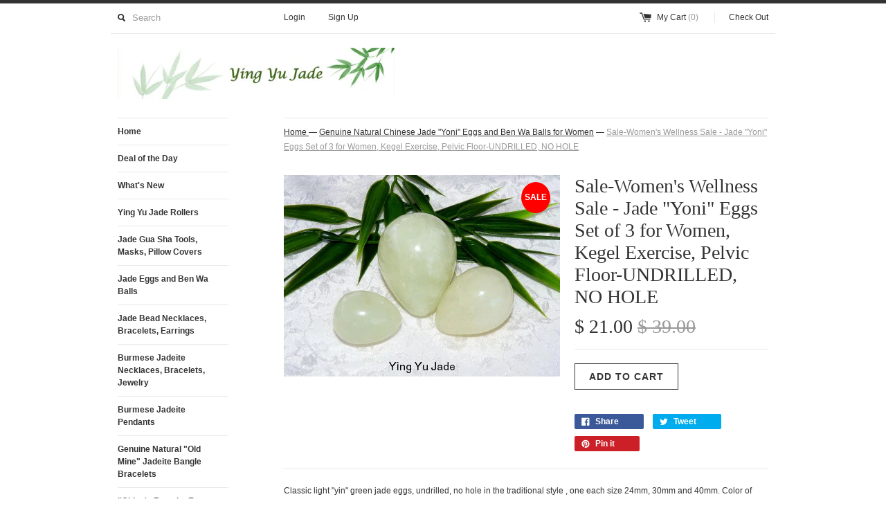

--- FILE ---
content_type: text/html; charset=utf-8
request_url: https://yingyujade.com/collections/jade-yoni-eggs-and-ben-wa-balls-for-women/products/jade-yoni-eggs-set-of-3-for-women-kegel-exercise-pelvic-floor-undrilled-no-hole
body_size: 15241
content:
<!DOCTYPE html>
<!--[if lt IE 7 ]><html class="ie ie6" lang="en"> <![endif]-->
<!--[if IE 7 ]><html class="ie ie7" lang="en"> <![endif]-->
<!--[if IE 8 ]><html class="ie ie8" lang="en"> <![endif]-->
<!--[if (gte IE 9)|!(IE)]><!--><html lang="en"> <!--<![endif]-->
<head>
  <title>
  Sale-Women&#39;s Wellness Sale - Jade &quot;Yoni&quot; Eggs Set of 3 for Women, Kege &ndash; Ying Yu Jade
  </title>
  
  <meta name="description" content="Classic light &quot;yin&quot; green jade eggs, undrilled, jade yoni eggs women pelvic exercise #jadeeggs #jadebenwaballs" />
  
  <link rel="canonical" href="https://yingyujade.com/products/jade-yoni-eggs-set-of-3-for-women-kegel-exercise-pelvic-floor-undrilled-no-hole" />
  <meta charset="utf-8">
  <meta name="viewport" content="width=device-width, initial-scale=1, maximum-scale=1">
  
  <meta property="og:type" content="product" />
  <meta property="og:title" content="Sale-Women&#39;s Wellness Sale - Jade &quot;Yoni&quot; Eggs Set of 3 for Women, Kegel Exercise, Pelvic Floor-UNDRILLED, NO HOLE" />
  
  <meta property="og:image" content="http://yingyujade.com/cdn/shop/products/eggs_undrilled_bamboo_grande.jpg?v=1551897598" />
  <meta property="og:image:secure_url" content="https://yingyujade.com/cdn/shop/products/eggs_undrilled_bamboo_grande.jpg?v=1551897598" />
  
  <meta property="og:price:amount" content="21.00" />
  <meta property="og:price:currency" content="USD" />



<meta property="og:description" content="Classic light &quot;yin&quot; green jade eggs, undrilled, jade yoni eggs women pelvic exercise #jadeeggs #jadebenwaballs" />

<meta property="og:url" content="https://yingyujade.com/products/jade-yoni-eggs-set-of-3-for-women-kegel-exercise-pelvic-floor-undrilled-no-hole" />
<meta property="og:site_name" content="Ying Yu Jade" />
  
 

  <meta name="twitter:card" content="product" />
  <meta name="twitter:title" content="Sale-Women&#39;s Wellness Sale - Jade &quot;Yoni&quot; Eggs Set of 3 for Women, Kegel Exercise, Pelvic Floor-UNDRILLED, NO HOLE" />
  <meta name="twitter:description" content="Classic light &quot;yin&quot; green jade eggs, undrilled, no hole in the traditional style , one each size 24mm, 30mm and 40mm. Color of jade varies and may be different from shown. Set of three. B..." />
  <meta name="twitter:image" content="http://yingyujade.com/cdn/shop/products/eggs_undrilled_bamboo_large.jpg?v=1551897598" />
  <meta name="twitter:label1" content="PRICE" />
  <meta name="twitter:data1" content="$ 21.00 USD" />
  <meta name="twitter:label2" content="VENDOR" />
  <meta name="twitter:data2" content="Ying Yu Jade" />

  
  
  
  
  <link href="//yingyujade.com/cdn/shop/t/6/assets/theme.scss.css?v=147046677336632805301674755332" rel="stylesheet" type="text/css" media="all" />
  <script src="//ajax.googleapis.com/ajax/libs/jquery/1.9.0/jquery.min.js" type="text/javascript"></script>
  
  <script src="//yingyujade.com/cdn/shop/t/6/assets/jquery.zoom.min.js?v=7098547149633335911496880759" type="text/javascript"></script>
  
  <!--[if lt IE 9]>
    <script src="//html5shim.googlecode.com/svn/trunk/html5.js"></script>
  <![endif]-->
  
  <!--[if lt IE 8]>
    <script src="//yingyujade.com/cdn/s/shopify/json2.js" type="text/javascript"></script>
  <![endif]-->
  <script src="//yingyujade.com/cdn/shopifycloud/storefront/assets/themes_support/option_selection-b017cd28.js" type="text/javascript"></script>
<!--  <link rel="shortcut icon" href="//yingyujade.com/cdn/shop/t/6/assets/favicon.ico?v=183549823693799901941496880758"> -->
  <link rel="apple-touch-icon" href="//yingyujade.com/cdn/shop/t/6/assets/apple-touch-icon.png?v=126014001527604476341496880755">
  <link rel="apple-touch-icon" sizes="72x72" href="//yingyujade.com/cdn/shop/t/6/assets/apple-touch-icon-72x72.png?v=90122434896318235351496880755">
  <link rel="apple-touch-icon" sizes="114x114" href="//yingyujade.com/cdn/shop/t/6/assets/apple-touch-icon-114x114.png?v=59914786939731460241496880755">
  <script> Shopify.money_format = "$ {{amount}}";</script>
  <script src="//yingyujade.com/cdn/shop/t/6/assets/jquery.theme.js?v=167794049678082007841496880762" type="text/javascript"></script>
  <script>window.performance && window.performance.mark && window.performance.mark('shopify.content_for_header.start');</script><meta name="google-site-verification" content="lnGzERkKVn0kp1TA3CAi2MR2OHk1wSWDcHnHg9yEL0I">
<meta id="shopify-digital-wallet" name="shopify-digital-wallet" content="/8385325/digital_wallets/dialog">
<meta name="shopify-checkout-api-token" content="99c4d61774d6a7f485883b1271b1a5ad">
<link rel="alternate" type="application/json+oembed" href="https://yingyujade.com/products/jade-yoni-eggs-set-of-3-for-women-kegel-exercise-pelvic-floor-undrilled-no-hole.oembed">
<script async="async" src="/checkouts/internal/preloads.js?locale=en-US"></script>
<link rel="preconnect" href="https://shop.app" crossorigin="anonymous">
<script async="async" src="https://shop.app/checkouts/internal/preloads.js?locale=en-US&shop_id=8385325" crossorigin="anonymous"></script>
<script id="apple-pay-shop-capabilities" type="application/json">{"shopId":8385325,"countryCode":"US","currencyCode":"USD","merchantCapabilities":["supports3DS"],"merchantId":"gid:\/\/shopify\/Shop\/8385325","merchantName":"Ying Yu Jade","requiredBillingContactFields":["postalAddress","email","phone"],"requiredShippingContactFields":["postalAddress","email","phone"],"shippingType":"shipping","supportedNetworks":["visa","masterCard","amex","discover","elo","jcb"],"total":{"type":"pending","label":"Ying Yu Jade","amount":"1.00"},"shopifyPaymentsEnabled":true,"supportsSubscriptions":true}</script>
<script id="shopify-features" type="application/json">{"accessToken":"99c4d61774d6a7f485883b1271b1a5ad","betas":["rich-media-storefront-analytics"],"domain":"yingyujade.com","predictiveSearch":true,"shopId":8385325,"locale":"en"}</script>
<script>var Shopify = Shopify || {};
Shopify.shop = "ying-yu-jade.myshopify.com";
Shopify.locale = "en";
Shopify.currency = {"active":"USD","rate":"1.0"};
Shopify.country = "US";
Shopify.theme = {"name":" Feb 2019 Copy of Copy of Copy of Simple","id":142886593,"schema_name":null,"schema_version":null,"theme_store_id":null,"role":"main"};
Shopify.theme.handle = "null";
Shopify.theme.style = {"id":null,"handle":null};
Shopify.cdnHost = "yingyujade.com/cdn";
Shopify.routes = Shopify.routes || {};
Shopify.routes.root = "/";</script>
<script type="module">!function(o){(o.Shopify=o.Shopify||{}).modules=!0}(window);</script>
<script>!function(o){function n(){var o=[];function n(){o.push(Array.prototype.slice.apply(arguments))}return n.q=o,n}var t=o.Shopify=o.Shopify||{};t.loadFeatures=n(),t.autoloadFeatures=n()}(window);</script>
<script>
  window.ShopifyPay = window.ShopifyPay || {};
  window.ShopifyPay.apiHost = "shop.app\/pay";
  window.ShopifyPay.redirectState = null;
</script>
<script id="shop-js-analytics" type="application/json">{"pageType":"product"}</script>
<script defer="defer" async type="module" src="//yingyujade.com/cdn/shopifycloud/shop-js/modules/v2/client.init-shop-cart-sync_BT-GjEfc.en.esm.js"></script>
<script defer="defer" async type="module" src="//yingyujade.com/cdn/shopifycloud/shop-js/modules/v2/chunk.common_D58fp_Oc.esm.js"></script>
<script defer="defer" async type="module" src="//yingyujade.com/cdn/shopifycloud/shop-js/modules/v2/chunk.modal_xMitdFEc.esm.js"></script>
<script type="module">
  await import("//yingyujade.com/cdn/shopifycloud/shop-js/modules/v2/client.init-shop-cart-sync_BT-GjEfc.en.esm.js");
await import("//yingyujade.com/cdn/shopifycloud/shop-js/modules/v2/chunk.common_D58fp_Oc.esm.js");
await import("//yingyujade.com/cdn/shopifycloud/shop-js/modules/v2/chunk.modal_xMitdFEc.esm.js");

  window.Shopify.SignInWithShop?.initShopCartSync?.({"fedCMEnabled":true,"windoidEnabled":true});

</script>
<script>
  window.Shopify = window.Shopify || {};
  if (!window.Shopify.featureAssets) window.Shopify.featureAssets = {};
  window.Shopify.featureAssets['shop-js'] = {"shop-cart-sync":["modules/v2/client.shop-cart-sync_DZOKe7Ll.en.esm.js","modules/v2/chunk.common_D58fp_Oc.esm.js","modules/v2/chunk.modal_xMitdFEc.esm.js"],"init-fed-cm":["modules/v2/client.init-fed-cm_B6oLuCjv.en.esm.js","modules/v2/chunk.common_D58fp_Oc.esm.js","modules/v2/chunk.modal_xMitdFEc.esm.js"],"shop-cash-offers":["modules/v2/client.shop-cash-offers_D2sdYoxE.en.esm.js","modules/v2/chunk.common_D58fp_Oc.esm.js","modules/v2/chunk.modal_xMitdFEc.esm.js"],"shop-login-button":["modules/v2/client.shop-login-button_QeVjl5Y3.en.esm.js","modules/v2/chunk.common_D58fp_Oc.esm.js","modules/v2/chunk.modal_xMitdFEc.esm.js"],"pay-button":["modules/v2/client.pay-button_DXTOsIq6.en.esm.js","modules/v2/chunk.common_D58fp_Oc.esm.js","modules/v2/chunk.modal_xMitdFEc.esm.js"],"shop-button":["modules/v2/client.shop-button_DQZHx9pm.en.esm.js","modules/v2/chunk.common_D58fp_Oc.esm.js","modules/v2/chunk.modal_xMitdFEc.esm.js"],"avatar":["modules/v2/client.avatar_BTnouDA3.en.esm.js"],"init-windoid":["modules/v2/client.init-windoid_CR1B-cfM.en.esm.js","modules/v2/chunk.common_D58fp_Oc.esm.js","modules/v2/chunk.modal_xMitdFEc.esm.js"],"init-shop-for-new-customer-accounts":["modules/v2/client.init-shop-for-new-customer-accounts_C_vY_xzh.en.esm.js","modules/v2/client.shop-login-button_QeVjl5Y3.en.esm.js","modules/v2/chunk.common_D58fp_Oc.esm.js","modules/v2/chunk.modal_xMitdFEc.esm.js"],"init-shop-email-lookup-coordinator":["modules/v2/client.init-shop-email-lookup-coordinator_BI7n9ZSv.en.esm.js","modules/v2/chunk.common_D58fp_Oc.esm.js","modules/v2/chunk.modal_xMitdFEc.esm.js"],"init-shop-cart-sync":["modules/v2/client.init-shop-cart-sync_BT-GjEfc.en.esm.js","modules/v2/chunk.common_D58fp_Oc.esm.js","modules/v2/chunk.modal_xMitdFEc.esm.js"],"shop-toast-manager":["modules/v2/client.shop-toast-manager_DiYdP3xc.en.esm.js","modules/v2/chunk.common_D58fp_Oc.esm.js","modules/v2/chunk.modal_xMitdFEc.esm.js"],"init-customer-accounts":["modules/v2/client.init-customer-accounts_D9ZNqS-Q.en.esm.js","modules/v2/client.shop-login-button_QeVjl5Y3.en.esm.js","modules/v2/chunk.common_D58fp_Oc.esm.js","modules/v2/chunk.modal_xMitdFEc.esm.js"],"init-customer-accounts-sign-up":["modules/v2/client.init-customer-accounts-sign-up_iGw4briv.en.esm.js","modules/v2/client.shop-login-button_QeVjl5Y3.en.esm.js","modules/v2/chunk.common_D58fp_Oc.esm.js","modules/v2/chunk.modal_xMitdFEc.esm.js"],"shop-follow-button":["modules/v2/client.shop-follow-button_CqMgW2wH.en.esm.js","modules/v2/chunk.common_D58fp_Oc.esm.js","modules/v2/chunk.modal_xMitdFEc.esm.js"],"checkout-modal":["modules/v2/client.checkout-modal_xHeaAweL.en.esm.js","modules/v2/chunk.common_D58fp_Oc.esm.js","modules/v2/chunk.modal_xMitdFEc.esm.js"],"shop-login":["modules/v2/client.shop-login_D91U-Q7h.en.esm.js","modules/v2/chunk.common_D58fp_Oc.esm.js","modules/v2/chunk.modal_xMitdFEc.esm.js"],"lead-capture":["modules/v2/client.lead-capture_BJmE1dJe.en.esm.js","modules/v2/chunk.common_D58fp_Oc.esm.js","modules/v2/chunk.modal_xMitdFEc.esm.js"],"payment-terms":["modules/v2/client.payment-terms_Ci9AEqFq.en.esm.js","modules/v2/chunk.common_D58fp_Oc.esm.js","modules/v2/chunk.modal_xMitdFEc.esm.js"]};
</script>
<script id="__st">var __st={"a":8385325,"offset":-18000,"reqid":"67857af9-2580-4fb2-be85-9ff56aa6d843-1769282605","pageurl":"yingyujade.com\/collections\/jade-yoni-eggs-and-ben-wa-balls-for-women\/products\/jade-yoni-eggs-set-of-3-for-women-kegel-exercise-pelvic-floor-undrilled-no-hole","u":"f2706e896f7f","p":"product","rtyp":"product","rid":462768541};</script>
<script>window.ShopifyPaypalV4VisibilityTracking = true;</script>
<script id="form-persister">!function(){'use strict';const t='contact',e='new_comment',n=[[t,t],['blogs',e],['comments',e],[t,'customer']],o='password',r='form_key',c=['recaptcha-v3-token','g-recaptcha-response','h-captcha-response',o],s=()=>{try{return window.sessionStorage}catch{return}},i='__shopify_v',u=t=>t.elements[r],a=function(){const t=[...n].map((([t,e])=>`form[action*='/${t}']:not([data-nocaptcha='true']) input[name='form_type'][value='${e}']`)).join(',');var e;return e=t,()=>e?[...document.querySelectorAll(e)].map((t=>t.form)):[]}();function m(t){const e=u(t);a().includes(t)&&(!e||!e.value)&&function(t){try{if(!s())return;!function(t){const e=s();if(!e)return;const n=u(t);if(!n)return;const o=n.value;o&&e.removeItem(o)}(t);const e=Array.from(Array(32),(()=>Math.random().toString(36)[2])).join('');!function(t,e){u(t)||t.append(Object.assign(document.createElement('input'),{type:'hidden',name:r})),t.elements[r].value=e}(t,e),function(t,e){const n=s();if(!n)return;const r=[...t.querySelectorAll(`input[type='${o}']`)].map((({name:t})=>t)),u=[...c,...r],a={};for(const[o,c]of new FormData(t).entries())u.includes(o)||(a[o]=c);n.setItem(e,JSON.stringify({[i]:1,action:t.action,data:a}))}(t,e)}catch(e){console.error('failed to persist form',e)}}(t)}const f=t=>{if('true'===t.dataset.persistBound)return;const e=function(t,e){const n=function(t){return'function'==typeof t.submit?t.submit:HTMLFormElement.prototype.submit}(t).bind(t);return function(){let t;return()=>{t||(t=!0,(()=>{try{e(),n()}catch(t){(t=>{console.error('form submit failed',t)})(t)}})(),setTimeout((()=>t=!1),250))}}()}(t,(()=>{m(t)}));!function(t,e){if('function'==typeof t.submit&&'function'==typeof e)try{t.submit=e}catch{}}(t,e),t.addEventListener('submit',(t=>{t.preventDefault(),e()})),t.dataset.persistBound='true'};!function(){function t(t){const e=(t=>{const e=t.target;return e instanceof HTMLFormElement?e:e&&e.form})(t);e&&m(e)}document.addEventListener('submit',t),document.addEventListener('DOMContentLoaded',(()=>{const e=a();for(const t of e)f(t);var n;n=document.body,new window.MutationObserver((t=>{for(const e of t)if('childList'===e.type&&e.addedNodes.length)for(const t of e.addedNodes)1===t.nodeType&&'FORM'===t.tagName&&a().includes(t)&&f(t)})).observe(n,{childList:!0,subtree:!0,attributes:!1}),document.removeEventListener('submit',t)}))}()}();</script>
<script integrity="sha256-4kQ18oKyAcykRKYeNunJcIwy7WH5gtpwJnB7kiuLZ1E=" data-source-attribution="shopify.loadfeatures" defer="defer" src="//yingyujade.com/cdn/shopifycloud/storefront/assets/storefront/load_feature-a0a9edcb.js" crossorigin="anonymous"></script>
<script crossorigin="anonymous" defer="defer" src="//yingyujade.com/cdn/shopifycloud/storefront/assets/shopify_pay/storefront-65b4c6d7.js?v=20250812"></script>
<script data-source-attribution="shopify.dynamic_checkout.dynamic.init">var Shopify=Shopify||{};Shopify.PaymentButton=Shopify.PaymentButton||{isStorefrontPortableWallets:!0,init:function(){window.Shopify.PaymentButton.init=function(){};var t=document.createElement("script");t.src="https://yingyujade.com/cdn/shopifycloud/portable-wallets/latest/portable-wallets.en.js",t.type="module",document.head.appendChild(t)}};
</script>
<script data-source-attribution="shopify.dynamic_checkout.buyer_consent">
  function portableWalletsHideBuyerConsent(e){var t=document.getElementById("shopify-buyer-consent"),n=document.getElementById("shopify-subscription-policy-button");t&&n&&(t.classList.add("hidden"),t.setAttribute("aria-hidden","true"),n.removeEventListener("click",e))}function portableWalletsShowBuyerConsent(e){var t=document.getElementById("shopify-buyer-consent"),n=document.getElementById("shopify-subscription-policy-button");t&&n&&(t.classList.remove("hidden"),t.removeAttribute("aria-hidden"),n.addEventListener("click",e))}window.Shopify?.PaymentButton&&(window.Shopify.PaymentButton.hideBuyerConsent=portableWalletsHideBuyerConsent,window.Shopify.PaymentButton.showBuyerConsent=portableWalletsShowBuyerConsent);
</script>
<script data-source-attribution="shopify.dynamic_checkout.cart.bootstrap">document.addEventListener("DOMContentLoaded",(function(){function t(){return document.querySelector("shopify-accelerated-checkout-cart, shopify-accelerated-checkout")}if(t())Shopify.PaymentButton.init();else{new MutationObserver((function(e,n){t()&&(Shopify.PaymentButton.init(),n.disconnect())})).observe(document.body,{childList:!0,subtree:!0})}}));
</script>
<link id="shopify-accelerated-checkout-styles" rel="stylesheet" media="screen" href="https://yingyujade.com/cdn/shopifycloud/portable-wallets/latest/accelerated-checkout-backwards-compat.css" crossorigin="anonymous">
<style id="shopify-accelerated-checkout-cart">
        #shopify-buyer-consent {
  margin-top: 1em;
  display: inline-block;
  width: 100%;
}

#shopify-buyer-consent.hidden {
  display: none;
}

#shopify-subscription-policy-button {
  background: none;
  border: none;
  padding: 0;
  text-decoration: underline;
  font-size: inherit;
  cursor: pointer;
}

#shopify-subscription-policy-button::before {
  box-shadow: none;
}

      </style>

<script>window.performance && window.performance.mark && window.performance.mark('shopify.content_for_header.end');</script>
<link href="https://monorail-edge.shopifysvc.com" rel="dns-prefetch">
<script>(function(){if ("sendBeacon" in navigator && "performance" in window) {try {var session_token_from_headers = performance.getEntriesByType('navigation')[0].serverTiming.find(x => x.name == '_s').description;} catch {var session_token_from_headers = undefined;}var session_cookie_matches = document.cookie.match(/_shopify_s=([^;]*)/);var session_token_from_cookie = session_cookie_matches && session_cookie_matches.length === 2 ? session_cookie_matches[1] : "";var session_token = session_token_from_headers || session_token_from_cookie || "";function handle_abandonment_event(e) {var entries = performance.getEntries().filter(function(entry) {return /monorail-edge.shopifysvc.com/.test(entry.name);});if (!window.abandonment_tracked && entries.length === 0) {window.abandonment_tracked = true;var currentMs = Date.now();var navigation_start = performance.timing.navigationStart;var payload = {shop_id: 8385325,url: window.location.href,navigation_start,duration: currentMs - navigation_start,session_token,page_type: "product"};window.navigator.sendBeacon("https://monorail-edge.shopifysvc.com/v1/produce", JSON.stringify({schema_id: "online_store_buyer_site_abandonment/1.1",payload: payload,metadata: {event_created_at_ms: currentMs,event_sent_at_ms: currentMs}}));}}window.addEventListener('pagehide', handle_abandonment_event);}}());</script>
<script id="web-pixels-manager-setup">(function e(e,d,r,n,o){if(void 0===o&&(o={}),!Boolean(null===(a=null===(i=window.Shopify)||void 0===i?void 0:i.analytics)||void 0===a?void 0:a.replayQueue)){var i,a;window.Shopify=window.Shopify||{};var t=window.Shopify;t.analytics=t.analytics||{};var s=t.analytics;s.replayQueue=[],s.publish=function(e,d,r){return s.replayQueue.push([e,d,r]),!0};try{self.performance.mark("wpm:start")}catch(e){}var l=function(){var e={modern:/Edge?\/(1{2}[4-9]|1[2-9]\d|[2-9]\d{2}|\d{4,})\.\d+(\.\d+|)|Firefox\/(1{2}[4-9]|1[2-9]\d|[2-9]\d{2}|\d{4,})\.\d+(\.\d+|)|Chrom(ium|e)\/(9{2}|\d{3,})\.\d+(\.\d+|)|(Maci|X1{2}).+ Version\/(15\.\d+|(1[6-9]|[2-9]\d|\d{3,})\.\d+)([,.]\d+|)( \(\w+\)|)( Mobile\/\w+|) Safari\/|Chrome.+OPR\/(9{2}|\d{3,})\.\d+\.\d+|(CPU[ +]OS|iPhone[ +]OS|CPU[ +]iPhone|CPU IPhone OS|CPU iPad OS)[ +]+(15[._]\d+|(1[6-9]|[2-9]\d|\d{3,})[._]\d+)([._]\d+|)|Android:?[ /-](13[3-9]|1[4-9]\d|[2-9]\d{2}|\d{4,})(\.\d+|)(\.\d+|)|Android.+Firefox\/(13[5-9]|1[4-9]\d|[2-9]\d{2}|\d{4,})\.\d+(\.\d+|)|Android.+Chrom(ium|e)\/(13[3-9]|1[4-9]\d|[2-9]\d{2}|\d{4,})\.\d+(\.\d+|)|SamsungBrowser\/([2-9]\d|\d{3,})\.\d+/,legacy:/Edge?\/(1[6-9]|[2-9]\d|\d{3,})\.\d+(\.\d+|)|Firefox\/(5[4-9]|[6-9]\d|\d{3,})\.\d+(\.\d+|)|Chrom(ium|e)\/(5[1-9]|[6-9]\d|\d{3,})\.\d+(\.\d+|)([\d.]+$|.*Safari\/(?![\d.]+ Edge\/[\d.]+$))|(Maci|X1{2}).+ Version\/(10\.\d+|(1[1-9]|[2-9]\d|\d{3,})\.\d+)([,.]\d+|)( \(\w+\)|)( Mobile\/\w+|) Safari\/|Chrome.+OPR\/(3[89]|[4-9]\d|\d{3,})\.\d+\.\d+|(CPU[ +]OS|iPhone[ +]OS|CPU[ +]iPhone|CPU IPhone OS|CPU iPad OS)[ +]+(10[._]\d+|(1[1-9]|[2-9]\d|\d{3,})[._]\d+)([._]\d+|)|Android:?[ /-](13[3-9]|1[4-9]\d|[2-9]\d{2}|\d{4,})(\.\d+|)(\.\d+|)|Mobile Safari.+OPR\/([89]\d|\d{3,})\.\d+\.\d+|Android.+Firefox\/(13[5-9]|1[4-9]\d|[2-9]\d{2}|\d{4,})\.\d+(\.\d+|)|Android.+Chrom(ium|e)\/(13[3-9]|1[4-9]\d|[2-9]\d{2}|\d{4,})\.\d+(\.\d+|)|Android.+(UC? ?Browser|UCWEB|U3)[ /]?(15\.([5-9]|\d{2,})|(1[6-9]|[2-9]\d|\d{3,})\.\d+)\.\d+|SamsungBrowser\/(5\.\d+|([6-9]|\d{2,})\.\d+)|Android.+MQ{2}Browser\/(14(\.(9|\d{2,})|)|(1[5-9]|[2-9]\d|\d{3,})(\.\d+|))(\.\d+|)|K[Aa][Ii]OS\/(3\.\d+|([4-9]|\d{2,})\.\d+)(\.\d+|)/},d=e.modern,r=e.legacy,n=navigator.userAgent;return n.match(d)?"modern":n.match(r)?"legacy":"unknown"}(),u="modern"===l?"modern":"legacy",c=(null!=n?n:{modern:"",legacy:""})[u],f=function(e){return[e.baseUrl,"/wpm","/b",e.hashVersion,"modern"===e.buildTarget?"m":"l",".js"].join("")}({baseUrl:d,hashVersion:r,buildTarget:u}),m=function(e){var d=e.version,r=e.bundleTarget,n=e.surface,o=e.pageUrl,i=e.monorailEndpoint;return{emit:function(e){var a=e.status,t=e.errorMsg,s=(new Date).getTime(),l=JSON.stringify({metadata:{event_sent_at_ms:s},events:[{schema_id:"web_pixels_manager_load/3.1",payload:{version:d,bundle_target:r,page_url:o,status:a,surface:n,error_msg:t},metadata:{event_created_at_ms:s}}]});if(!i)return console&&console.warn&&console.warn("[Web Pixels Manager] No Monorail endpoint provided, skipping logging."),!1;try{return self.navigator.sendBeacon.bind(self.navigator)(i,l)}catch(e){}var u=new XMLHttpRequest;try{return u.open("POST",i,!0),u.setRequestHeader("Content-Type","text/plain"),u.send(l),!0}catch(e){return console&&console.warn&&console.warn("[Web Pixels Manager] Got an unhandled error while logging to Monorail."),!1}}}}({version:r,bundleTarget:l,surface:e.surface,pageUrl:self.location.href,monorailEndpoint:e.monorailEndpoint});try{o.browserTarget=l,function(e){var d=e.src,r=e.async,n=void 0===r||r,o=e.onload,i=e.onerror,a=e.sri,t=e.scriptDataAttributes,s=void 0===t?{}:t,l=document.createElement("script"),u=document.querySelector("head"),c=document.querySelector("body");if(l.async=n,l.src=d,a&&(l.integrity=a,l.crossOrigin="anonymous"),s)for(var f in s)if(Object.prototype.hasOwnProperty.call(s,f))try{l.dataset[f]=s[f]}catch(e){}if(o&&l.addEventListener("load",o),i&&l.addEventListener("error",i),u)u.appendChild(l);else{if(!c)throw new Error("Did not find a head or body element to append the script");c.appendChild(l)}}({src:f,async:!0,onload:function(){if(!function(){var e,d;return Boolean(null===(d=null===(e=window.Shopify)||void 0===e?void 0:e.analytics)||void 0===d?void 0:d.initialized)}()){var d=window.webPixelsManager.init(e)||void 0;if(d){var r=window.Shopify.analytics;r.replayQueue.forEach((function(e){var r=e[0],n=e[1],o=e[2];d.publishCustomEvent(r,n,o)})),r.replayQueue=[],r.publish=d.publishCustomEvent,r.visitor=d.visitor,r.initialized=!0}}},onerror:function(){return m.emit({status:"failed",errorMsg:"".concat(f," has failed to load")})},sri:function(e){var d=/^sha384-[A-Za-z0-9+/=]+$/;return"string"==typeof e&&d.test(e)}(c)?c:"",scriptDataAttributes:o}),m.emit({status:"loading"})}catch(e){m.emit({status:"failed",errorMsg:(null==e?void 0:e.message)||"Unknown error"})}}})({shopId: 8385325,storefrontBaseUrl: "https://yingyujade.com",extensionsBaseUrl: "https://extensions.shopifycdn.com/cdn/shopifycloud/web-pixels-manager",monorailEndpoint: "https://monorail-edge.shopifysvc.com/unstable/produce_batch",surface: "storefront-renderer",enabledBetaFlags: ["2dca8a86"],webPixelsConfigList: [{"id":"504103153","configuration":"{\"config\":\"{\\\"pixel_id\\\":\\\"GT-WB5MHFX\\\",\\\"target_country\\\":\\\"US\\\",\\\"gtag_events\\\":[{\\\"type\\\":\\\"purchase\\\",\\\"action_label\\\":\\\"MC-DJMMFXR3PJ\\\"},{\\\"type\\\":\\\"page_view\\\",\\\"action_label\\\":\\\"MC-DJMMFXR3PJ\\\"},{\\\"type\\\":\\\"view_item\\\",\\\"action_label\\\":\\\"MC-DJMMFXR3PJ\\\"}],\\\"enable_monitoring_mode\\\":false}\"}","eventPayloadVersion":"v1","runtimeContext":"OPEN","scriptVersion":"b2a88bafab3e21179ed38636efcd8a93","type":"APP","apiClientId":1780363,"privacyPurposes":[],"dataSharingAdjustments":{"protectedCustomerApprovalScopes":["read_customer_address","read_customer_email","read_customer_name","read_customer_personal_data","read_customer_phone"]}},{"id":"68255985","eventPayloadVersion":"v1","runtimeContext":"LAX","scriptVersion":"1","type":"CUSTOM","privacyPurposes":["ANALYTICS"],"name":"Google Analytics tag (migrated)"},{"id":"shopify-app-pixel","configuration":"{}","eventPayloadVersion":"v1","runtimeContext":"STRICT","scriptVersion":"0450","apiClientId":"shopify-pixel","type":"APP","privacyPurposes":["ANALYTICS","MARKETING"]},{"id":"shopify-custom-pixel","eventPayloadVersion":"v1","runtimeContext":"LAX","scriptVersion":"0450","apiClientId":"shopify-pixel","type":"CUSTOM","privacyPurposes":["ANALYTICS","MARKETING"]}],isMerchantRequest: false,initData: {"shop":{"name":"Ying Yu Jade","paymentSettings":{"currencyCode":"USD"},"myshopifyDomain":"ying-yu-jade.myshopify.com","countryCode":"US","storefrontUrl":"https:\/\/yingyujade.com"},"customer":null,"cart":null,"checkout":null,"productVariants":[{"price":{"amount":21.0,"currencyCode":"USD"},"product":{"title":"Sale-Women's Wellness Sale - Jade \"Yoni\" Eggs Set of 3 for Women, Kegel Exercise, Pelvic Floor-UNDRILLED, NO HOLE","vendor":"Ying Yu Jade","id":"462768541","untranslatedTitle":"Sale-Women's Wellness Sale - Jade \"Yoni\" Eggs Set of 3 for Women, Kegel Exercise, Pelvic Floor-UNDRILLED, NO HOLE","url":"\/products\/jade-yoni-eggs-set-of-3-for-women-kegel-exercise-pelvic-floor-undrilled-no-hole","type":"Jade Eggs and Benwa Balls"},"id":"1213350073","image":{"src":"\/\/yingyujade.com\/cdn\/shop\/products\/eggs_undrilled_bamboo.jpg?v=1551897598"},"sku":"EGGS-NH","title":"Default Title","untranslatedTitle":"Default Title"}],"purchasingCompany":null},},"https://yingyujade.com/cdn","fcfee988w5aeb613cpc8e4bc33m6693e112",{"modern":"","legacy":""},{"shopId":"8385325","storefrontBaseUrl":"https:\/\/yingyujade.com","extensionBaseUrl":"https:\/\/extensions.shopifycdn.com\/cdn\/shopifycloud\/web-pixels-manager","surface":"storefront-renderer","enabledBetaFlags":"[\"2dca8a86\"]","isMerchantRequest":"false","hashVersion":"fcfee988w5aeb613cpc8e4bc33m6693e112","publish":"custom","events":"[[\"page_viewed\",{}],[\"product_viewed\",{\"productVariant\":{\"price\":{\"amount\":21.0,\"currencyCode\":\"USD\"},\"product\":{\"title\":\"Sale-Women's Wellness Sale - Jade \\\"Yoni\\\" Eggs Set of 3 for Women, Kegel Exercise, Pelvic Floor-UNDRILLED, NO HOLE\",\"vendor\":\"Ying Yu Jade\",\"id\":\"462768541\",\"untranslatedTitle\":\"Sale-Women's Wellness Sale - Jade \\\"Yoni\\\" Eggs Set of 3 for Women, Kegel Exercise, Pelvic Floor-UNDRILLED, NO HOLE\",\"url\":\"\/products\/jade-yoni-eggs-set-of-3-for-women-kegel-exercise-pelvic-floor-undrilled-no-hole\",\"type\":\"Jade Eggs and Benwa Balls\"},\"id\":\"1213350073\",\"image\":{\"src\":\"\/\/yingyujade.com\/cdn\/shop\/products\/eggs_undrilled_bamboo.jpg?v=1551897598\"},\"sku\":\"EGGS-NH\",\"title\":\"Default Title\",\"untranslatedTitle\":\"Default Title\"}}]]"});</script><script>
  window.ShopifyAnalytics = window.ShopifyAnalytics || {};
  window.ShopifyAnalytics.meta = window.ShopifyAnalytics.meta || {};
  window.ShopifyAnalytics.meta.currency = 'USD';
  var meta = {"product":{"id":462768541,"gid":"gid:\/\/shopify\/Product\/462768541","vendor":"Ying Yu Jade","type":"Jade Eggs and Benwa Balls","handle":"jade-yoni-eggs-set-of-3-for-women-kegel-exercise-pelvic-floor-undrilled-no-hole","variants":[{"id":1213350073,"price":2100,"name":"Sale-Women's Wellness Sale - Jade \"Yoni\" Eggs Set of 3 for Women, Kegel Exercise, Pelvic Floor-UNDRILLED, NO HOLE","public_title":null,"sku":"EGGS-NH"}],"remote":false},"page":{"pageType":"product","resourceType":"product","resourceId":462768541,"requestId":"67857af9-2580-4fb2-be85-9ff56aa6d843-1769282605"}};
  for (var attr in meta) {
    window.ShopifyAnalytics.meta[attr] = meta[attr];
  }
</script>
<script class="analytics">
  (function () {
    var customDocumentWrite = function(content) {
      var jquery = null;

      if (window.jQuery) {
        jquery = window.jQuery;
      } else if (window.Checkout && window.Checkout.$) {
        jquery = window.Checkout.$;
      }

      if (jquery) {
        jquery('body').append(content);
      }
    };

    var hasLoggedConversion = function(token) {
      if (token) {
        return document.cookie.indexOf('loggedConversion=' + token) !== -1;
      }
      return false;
    }

    var setCookieIfConversion = function(token) {
      if (token) {
        var twoMonthsFromNow = new Date(Date.now());
        twoMonthsFromNow.setMonth(twoMonthsFromNow.getMonth() + 2);

        document.cookie = 'loggedConversion=' + token + '; expires=' + twoMonthsFromNow;
      }
    }

    var trekkie = window.ShopifyAnalytics.lib = window.trekkie = window.trekkie || [];
    if (trekkie.integrations) {
      return;
    }
    trekkie.methods = [
      'identify',
      'page',
      'ready',
      'track',
      'trackForm',
      'trackLink'
    ];
    trekkie.factory = function(method) {
      return function() {
        var args = Array.prototype.slice.call(arguments);
        args.unshift(method);
        trekkie.push(args);
        return trekkie;
      };
    };
    for (var i = 0; i < trekkie.methods.length; i++) {
      var key = trekkie.methods[i];
      trekkie[key] = trekkie.factory(key);
    }
    trekkie.load = function(config) {
      trekkie.config = config || {};
      trekkie.config.initialDocumentCookie = document.cookie;
      var first = document.getElementsByTagName('script')[0];
      var script = document.createElement('script');
      script.type = 'text/javascript';
      script.onerror = function(e) {
        var scriptFallback = document.createElement('script');
        scriptFallback.type = 'text/javascript';
        scriptFallback.onerror = function(error) {
                var Monorail = {
      produce: function produce(monorailDomain, schemaId, payload) {
        var currentMs = new Date().getTime();
        var event = {
          schema_id: schemaId,
          payload: payload,
          metadata: {
            event_created_at_ms: currentMs,
            event_sent_at_ms: currentMs
          }
        };
        return Monorail.sendRequest("https://" + monorailDomain + "/v1/produce", JSON.stringify(event));
      },
      sendRequest: function sendRequest(endpointUrl, payload) {
        // Try the sendBeacon API
        if (window && window.navigator && typeof window.navigator.sendBeacon === 'function' && typeof window.Blob === 'function' && !Monorail.isIos12()) {
          var blobData = new window.Blob([payload], {
            type: 'text/plain'
          });

          if (window.navigator.sendBeacon(endpointUrl, blobData)) {
            return true;
          } // sendBeacon was not successful

        } // XHR beacon

        var xhr = new XMLHttpRequest();

        try {
          xhr.open('POST', endpointUrl);
          xhr.setRequestHeader('Content-Type', 'text/plain');
          xhr.send(payload);
        } catch (e) {
          console.log(e);
        }

        return false;
      },
      isIos12: function isIos12() {
        return window.navigator.userAgent.lastIndexOf('iPhone; CPU iPhone OS 12_') !== -1 || window.navigator.userAgent.lastIndexOf('iPad; CPU OS 12_') !== -1;
      }
    };
    Monorail.produce('monorail-edge.shopifysvc.com',
      'trekkie_storefront_load_errors/1.1',
      {shop_id: 8385325,
      theme_id: 142886593,
      app_name: "storefront",
      context_url: window.location.href,
      source_url: "//yingyujade.com/cdn/s/trekkie.storefront.8d95595f799fbf7e1d32231b9a28fd43b70c67d3.min.js"});

        };
        scriptFallback.async = true;
        scriptFallback.src = '//yingyujade.com/cdn/s/trekkie.storefront.8d95595f799fbf7e1d32231b9a28fd43b70c67d3.min.js';
        first.parentNode.insertBefore(scriptFallback, first);
      };
      script.async = true;
      script.src = '//yingyujade.com/cdn/s/trekkie.storefront.8d95595f799fbf7e1d32231b9a28fd43b70c67d3.min.js';
      first.parentNode.insertBefore(script, first);
    };
    trekkie.load(
      {"Trekkie":{"appName":"storefront","development":false,"defaultAttributes":{"shopId":8385325,"isMerchantRequest":null,"themeId":142886593,"themeCityHash":"15123636239594010377","contentLanguage":"en","currency":"USD","eventMetadataId":"f375171b-63d0-4acd-b214-de63a70dd225"},"isServerSideCookieWritingEnabled":true,"monorailRegion":"shop_domain","enabledBetaFlags":["65f19447"]},"Session Attribution":{},"S2S":{"facebookCapiEnabled":false,"source":"trekkie-storefront-renderer","apiClientId":580111}}
    );

    var loaded = false;
    trekkie.ready(function() {
      if (loaded) return;
      loaded = true;

      window.ShopifyAnalytics.lib = window.trekkie;

      var originalDocumentWrite = document.write;
      document.write = customDocumentWrite;
      try { window.ShopifyAnalytics.merchantGoogleAnalytics.call(this); } catch(error) {};
      document.write = originalDocumentWrite;

      window.ShopifyAnalytics.lib.page(null,{"pageType":"product","resourceType":"product","resourceId":462768541,"requestId":"67857af9-2580-4fb2-be85-9ff56aa6d843-1769282605","shopifyEmitted":true});

      var match = window.location.pathname.match(/checkouts\/(.+)\/(thank_you|post_purchase)/)
      var token = match? match[1]: undefined;
      if (!hasLoggedConversion(token)) {
        setCookieIfConversion(token);
        window.ShopifyAnalytics.lib.track("Viewed Product",{"currency":"USD","variantId":1213350073,"productId":462768541,"productGid":"gid:\/\/shopify\/Product\/462768541","name":"Sale-Women's Wellness Sale - Jade \"Yoni\" Eggs Set of 3 for Women, Kegel Exercise, Pelvic Floor-UNDRILLED, NO HOLE","price":"21.00","sku":"EGGS-NH","brand":"Ying Yu Jade","variant":null,"category":"Jade Eggs and Benwa Balls","nonInteraction":true,"remote":false},undefined,undefined,{"shopifyEmitted":true});
      window.ShopifyAnalytics.lib.track("monorail:\/\/trekkie_storefront_viewed_product\/1.1",{"currency":"USD","variantId":1213350073,"productId":462768541,"productGid":"gid:\/\/shopify\/Product\/462768541","name":"Sale-Women's Wellness Sale - Jade \"Yoni\" Eggs Set of 3 for Women, Kegel Exercise, Pelvic Floor-UNDRILLED, NO HOLE","price":"21.00","sku":"EGGS-NH","brand":"Ying Yu Jade","variant":null,"category":"Jade Eggs and Benwa Balls","nonInteraction":true,"remote":false,"referer":"https:\/\/yingyujade.com\/collections\/jade-yoni-eggs-and-ben-wa-balls-for-women\/products\/jade-yoni-eggs-set-of-3-for-women-kegel-exercise-pelvic-floor-undrilled-no-hole"});
      }
    });


        var eventsListenerScript = document.createElement('script');
        eventsListenerScript.async = true;
        eventsListenerScript.src = "//yingyujade.com/cdn/shopifycloud/storefront/assets/shop_events_listener-3da45d37.js";
        document.getElementsByTagName('head')[0].appendChild(eventsListenerScript);

})();</script>
  <script>
  if (!window.ga || (window.ga && typeof window.ga !== 'function')) {
    window.ga = function ga() {
      (window.ga.q = window.ga.q || []).push(arguments);
      if (window.Shopify && window.Shopify.analytics && typeof window.Shopify.analytics.publish === 'function') {
        window.Shopify.analytics.publish("ga_stub_called", {}, {sendTo: "google_osp_migration"});
      }
      console.error("Shopify's Google Analytics stub called with:", Array.from(arguments), "\nSee https://help.shopify.com/manual/promoting-marketing/pixels/pixel-migration#google for more information.");
    };
    if (window.Shopify && window.Shopify.analytics && typeof window.Shopify.analytics.publish === 'function') {
      window.Shopify.analytics.publish("ga_stub_initialized", {}, {sendTo: "google_osp_migration"});
    }
  }
</script>
<script
  defer
  src="https://yingyujade.com/cdn/shopifycloud/perf-kit/shopify-perf-kit-3.0.4.min.js"
  data-application="storefront-renderer"
  data-shop-id="8385325"
  data-render-region="gcp-us-east1"
  data-page-type="product"
  data-theme-instance-id="142886593"
  data-theme-name=""
  data-theme-version=""
  data-monorail-region="shop_domain"
  data-resource-timing-sampling-rate="10"
  data-shs="true"
  data-shs-beacon="true"
  data-shs-export-with-fetch="true"
  data-shs-logs-sample-rate="1"
  data-shs-beacon-endpoint="https://yingyujade.com/api/collect"
></script>
</head>

<body id="sale-women-39-s-wellness-sale-jade-quot-yoni-quot-eggs-set-of-3-for-women-kege" class="template-product" >
  <div id="cart-animation">1</div>
  <div id="fb-root"></div>
  <script>(function(d, s, id) {
    var js, fjs = d.getElementsByTagName(s)[0];
    if (d.getElementById(id)) return;
    js = d.createElement(s); js.id = id;
    js.src = "//connect.facebook.net/en_US/all.js#xfbml=1&appId=1743713679100277";
    fjs.parentNode.insertBefore(js, fjs);
  }(document, 'script', 'facebook-jssdk'));</script>
 
  <!--START DRAWER-->
  <div id="drawer">
    <div class="container">
      
      <div class="sixteen columns description">
        <p class="empty">Your cart is empty.</p>
      </div>
      
    </div>
  </div>
  <!--END DRAWER-->
  
   <!--START HEADER-->
  <header>
    <!--START CONTAINER-->
    <div class="container upper">
      <!--START SIDEBAR-->
      <div class="three columns product-search-wrapper">
        <div id="product-search">
          <form action="/search" method="get" class="search-form" role="search">
            <input type="hidden" name="type" value="product" />
            <input type="submit" id="search-submit" class="icon " />
            
            <input class="search" placeholder="Search" name="q" type="text" id="search-field"  />
            
          </form>
          <br class="clear">
        </div>
      </div>
      <!--END SIDEBAR-->
      <!--START TOP NAV-->
      <div class="seven columns offset-by-one desktop">
        <nav>
          
          
            
              <a href="/account/login" id="customer_login_link">Login</a>
              
                <a href="/account/register" id="customer_register_link">Sign Up</a>
              
            
          
        </nav>
      </div>
      <!--END TOP NAV-->
      <!--START MINICART-->
      <div class="five columns minicart-wrapper">
        <div id="minicart">
          <a href="#" class="toggle-drawer cart desktop ">My Cart<span id="cart-target-desktop" class="count cart-target"> (0)</span></a>
          <a href="/cart" class="cart mobile  cart-target">My Cart<span id="cart-target-mobile" class="count cart-target"> (0)</span></a>
          <a href="/cart" class="checkout">Check Out</a> 
        </div>
      </div>
      <!--END MINI CART-->
    </div>
    <!--END CONTAINER-->

    <!--START CONTAINER-->
    <div class="container lower">
      <div class="sixteen columns">
        <div class="table logo-tagline">
          <div class="table-cell">
            <h1 id="logo">
              <a href="/">
                
                <img src="//yingyujade.com/cdn/shop/t/6/assets/logo.png?v=18602652381532923321496880759" alt="Ying Yu Jade" />
                
              </a>
            </h1>
          </div>

          <div class="table-cell">
            <div id="tagline" class="desktop">
              <h3>
              
              </h3>
            </div>
          </div>
        </div>
      </div>
    </div>

  </header>
    <!--START HEADER-->
  <!--START CONTAINER-->
  <div class="container">
    <!--START SIDEBAR-->
    <div id="sidebar" class="three columns">
      <nav>
        <a href="#" id="toggle-menu" class="mobile"><span>Menu</span></a>
        <ul id="main-menu" class="accordion">
          
            
            
            
            
            
            <li><a href="/">Home </a></li>
            
          
            
            
            
            
            
            <li><a href="/collections/daily-specials">Deal of the Day</a></li>
            
          
            
            
            
            
            
            <li><a href="/collections/whats-new">What's New</a></li>
            
          
            
            
            
            
            
            <li><a href="/collections/jade-rollers-for-health-and-beauty">Ying Yu Jade Rollers</a></li>
            
          
            
            
            
            
            
            <li><a href="/collections/jade-gua-sha-tools-and-chinese-medicine-health-tools">Jade Gua Sha Tools, Masks, Pillow Covers</a></li>
            
          
            
            
            
            
            
            <li><a href="/collections/jade-yoni-eggs-and-ben-wa-balls-for-women">Jade Eggs and Ben Wa  Balls</a></li>
            
          
            
            
            
            
            
            <li><a href="/collections/jade-bead-necklaces-bracelets">Jade Bead Necklaces, Bracelets, Earrings</a></li>
            
          
            
            
            
            
            
            <li><a href="/collections/jade-necklaces-and-bracelets">Burmese Jadeite Necklaces, Bracelets, Jewelry</a></li>
            
          
            
            
            
            
            
            <li><a href="/collections/vintage-jadeite-jade-pendants">Burmese Jadeite Pendants</a></li>
            
          
            
            
            
            
            
            <li><a href="/collections/genuine-natural-burmese-jadeite-old-mine-bangle-bracelets-grade-a">Genuine Natural "Old Mine" Jadeite Bangle Bracelets</a></li>
            
          
            
            
            
            
            
            <li><a href="/collections/chinas-favorite-every-day-burmese-jadeite-bangle-bracelets-with-certificate-grade-a">"China's Favorite Every Day Burmese Jadeite Bangle Bracelets with Certificate</a></li>
            
          
            
            
            
            
            
            <li><a href="/collections/traditional-chinese-jade-bangle-bracelets">Traditional Chinese Jade Bangle Bracelets</a></li>
            
          
            
            
            
            
            
            <li><a href="/collections/dynasty-carved-chinese-jade-bangle-bracelets">Dynasty Carved Jade Bangle Bracelets</a></li>
            
          
            
            
            
            
            
            <li><a href="/collections/chinese-river-jade-natural-color-bangle-bracelets">Chinese "River Jade" Bangle Bracelets</a></li>
            
          
            
            
            
            
            
            <li><a href="/collections/chinese-jade-pendants">Chinese Jade Pendants</a></li>
            
          
            
            
            
            
            
            <li><a href="/collections/jade-carvings-money-toads-teapots">Jade Carvings, JadeTeapots , Money Toads  and More</a></li>
            
          
            
            
            
            
            
            <li><a href="/collections/jade-hollow-carved-spice-bottles-incense-holders">Hollow Carved Jade Spice "Bottles"</a></li>
            
          
            
            
            
            
            
            <li><a href="/collections/vintage-estate-and-pre-owned-jade">Vintage, Estate, Pre-Owned Jade</a></li>
            
          
            
            
            
            
            
            <li><a href="/collections/pendant-options-bails-silk-cords-chains">Pendant Options:Cords, Bails, Chains</a></li>
            
          
            
            
            
            
            
            <li><a href="/collections/spiritual-chinese-quartz-crystal-pendants">Spiritual Crystal Pendants</a></li>
            
          
            
            
            
            
            
            <li><a href="/collections/clearance-jade">Clearance Jade</a></li>
            
          
            
            
            
            
            
            <li><a href="/collections/silk-pouches-purses-gift-bags">Silk Purses, Pouches, Gift</a></li>
            
          
            
            
            
            
            
            <li><a href="/collections/china-pearls">China Pearls, Jade and Pearls</a></li>
            
          
            
            
            
            
            
            <li><a href="/collections/ying-yus-jewelry-box">Ying Yu's Jewelry Box</a></li>
            
          
            
            
            
            
            
            <li><a href="/collections/wholesale-jade-yoni-eggs-and-jade-ben-wa-balls-for-kegel-exercise-and-wellness">Wholesale Jade Yoni Eggs and Jade Ben Wa Balls for Kegel Exercise and Wellness</a></li>
            
          
            
            
            
            
            
            <li><a href="/pages/make-an-offer-like-you-are-jade-shopping-in-china">Make an Offer</a></li>
            
          
            
            
            
            
            
            <li><a href="/blogs/news">YYJ Information  Blog</a></li>
            
          
            
            
            
            
            
            <li><a href="/pages/the-jade-blogger">The Jade Blogger</a></li>
            
          
            
            
            
            
            
            <li><a href="/collections/ying-yu-jade-facebook">Ying Yu Jade Facebook</a></li>
            
          
            
            
            
            
            
            <li><a href="/pages/about-us">About Us and Our Guarantee to You</a></li>
            
          
            
            
            
            
            
            <li><a href="/pages/policies-shipping-and-returns">Security, Policies, Shipping and Returns</a></li>
            
          
            
            
            
            
            
            <li><a href="/pages/faq">FAQ</a></li>
            
          
            
            
            
            
            
            <li><a href="/pages/feedback">Reviews and Feedback</a></li>
            
          
            
            
            
            
            
            <li><a href="/pages/contact-ying-yu-jade">Contact Ying Yu Jade</a></li>
            
          
          
            
            <li class="mobile"><a href="/account/login" id="customer_login_link">Login</a></li>
            
            <li class="mobile"><a href="/account/register" id="customer_register_link">Sign Up</a></li>
            
            
          
        </ul>
        <div id="social">
          <a href="https://www.facebook.com/yingyu.jade" target="_blank" class="facebook "></a>
          
          
          <a href="https://www.pinterest.com/yingyujade/pins/" target="_blank" class="pinterest "></a>
          <a href="https://www.youtube.com/user/yingyujade" target="_blank" class="youtube "></a>
          
          
          <a href="/blogs/news.atom" target="_blank" class="rss "></a>
        </div>
      </nav>
    </div>
    <!--END SIDEBAR-->
    <!--START MAIN-->
    <div id="main" class="twelve columns offset-by-one">
      <div id="page-content">
      <!--START BREADCRUMB-->
<div id="breadcrumb" class="desktop">
  <span itemscope itemtype="http://data-vocabulary.org/Breadcrumb">
    <a href="/"  itemprop="url">
      <span itemprop="title">Home</span>
    </a>
  </span>
  &mdash;
	
	
      <span itemscope itemtype="http://data-vocabulary.org/Breadcrumb">
		
        <a href="/collections/jade-yoni-eggs-and-ben-wa-balls-for-women" itemprop="url"><span itemprop="title">Genuine Natural Chinese Jade  "Yoni" Eggs and Ben Wa Balls for Women</span></a> &mdash; <a href="/products/jade-yoni-eggs-set-of-3-for-women-kegel-exercise-pelvic-floor-undrilled-no-hole" class="active">Sale-Women's Wellness Sale - Jade "Yoni" Eggs Set of 3 for Women, Kegel Exercise, Pelvic Floor-UNDRILLED, NO HOLE</a>
		
	  </span>
	
	
	
	
	
	
	
</div>
<!--END BREADCRUMB-->

<!--START PRODUCT-->
<div itemscope itemtype="http://schema.org/Product" class="twelve columns alpha omega">
	<meta itemprop="url" content="https://yingyujade.com/products/jade-yoni-eggs-set-of-3-for-women-kegel-exercise-pelvic-floor-undrilled-no-hole" />
	<meta itemprop="image" content="//yingyujade.com/cdn/shop/products/eggs_undrilled_bamboo_grande.jpg?v=1551897598" />
	<!-- START PRODUCT IMAGES-->
	<section id="images" class="seven columns alpha">
		<!-- START ZOOM IMAGE-->
    
    
    <img id="feature-image" src="//yingyujade.com/cdn/shop/products/eggs_undrilled_bamboo_1024x1024.jpg?v=1551897598" alt="Sale-Women&#39;s Wellness Sale - Jade &quot;Yoni&quot; Eggs Set of 3 for Women, Kegel Exercise, Pelvic Floor-UNDRILLED, NO HOLE" />
    <div class="sale">Sale</div>
    
		<!-- END ZOOM IMAGE-->
		
	</section>
	<!-- END PRODUCT IMAGES-->
	<!--START BUY-->
	<section id="buy" class="five columns omega">
		<form action="/cart/add" method="post" id="product-form" class="quickAdd" enctype="multipart/form-data">
			<h1 itemprop="name">Sale-Women's Wellness Sale - Jade "Yoni" Eggs Set of 3 for Women, Kegel Exercise, Pelvic Floor-UNDRILLED, NO HOLE</h1>
			<h2 id="product-price" itemprop="offers" itemscope itemtype="http://schema.org/Offer">
			      <meta itemprop="priceCurrency" content="USD" />
			      
			      <link itemprop="availability" href="http://schema.org/InStock" />
			      
   				  
				  
		          <span class="product-price on-sale" itemprop="price">$ 21.00</span>&nbsp;<del class="product-compare-price"></del>
		          
			</h2>
			
		    
			<div id="product-variants" class=" hidden">
		       <select id="product-select" name="id" class="hidden">
		       
		         <option  selected="selected"  value="1213350073">Default Title - $ 21.00</option>
		       
		       </select>
		    </div>
		   <input type="submit" value="Add to Cart" id="add" class="btn add-to-cart" />
		</form>
	  
	    



<div class="social-sharing " data-permalink="https://yingyujade.com/products/jade-yoni-eggs-set-of-3-for-women-kegel-exercise-pelvic-floor-undrilled-no-hole">

  
    <a target="_blank" href="//www.facebook.com/sharer.php?u=https://yingyujade.com/products/jade-yoni-eggs-set-of-3-for-women-kegel-exercise-pelvic-floor-undrilled-no-hole" class="share-facebook">
      <span class="icon icon-facebook"></span>
      <span class="share-title">Share</span>
      
        <span class="share-count">0</span>
      
    </a>
  

  
    <a target="_blank" href="//twitter.com/share?url=https://yingyujade.com/products/jade-yoni-eggs-set-of-3-for-women-kegel-exercise-pelvic-floor-undrilled-no-hole&amp;text=Sale-Women's%20Wellness%20Sale%20-%20Jade%20%22Yoni%22%20Eggs%20Set%20of%203%20for%20Women,%20Kegel%20Exercise,%20Pelvic%20Floor-UNDRILLED,%20NO%20HOLE" class="share-twitter">
      <span class="icon icon-twitter"></span>
      <span class="share-title">Tweet</span>
      
        <span class="share-count">0</span>
      
    </a>
  

  

    
      <a target="_blank" href="//pinterest.com/pin/create/button/?url=https://yingyujade.com/products/jade-yoni-eggs-set-of-3-for-women-kegel-exercise-pelvic-floor-undrilled-no-hole&amp;media=http://yingyujade.com/cdn/shop/products/eggs_undrilled_bamboo_1024x1024.jpg?v=1551897598&amp;description=Sale-Women's%20Wellness%20Sale%20-%20Jade%20%22Yoni%22%20Eggs%20Set%20of%203%20for%20Women,%20Kegel%20Exercise,%20Pelvic%20Floor-UNDRILLED,%20NO%20HOLE" class="share-pinterest">
        <span class="icon icon-pinterest"></span>
        <span class="share-title">Pin it</span>
        
          <span class="share-count">0</span>
        
      </a>
    

    

  

  

</div>

	  
		
	</section>
	<!--END BUY-->
	<br class="clear">
	
	<!--START PRODUCT INFO-->
	<section id="product-info">
		
		<div class="wysiwyg no-tabs" itemprop="description">
	    <p>Classic light "yin" green jade eggs, undrilled, no hole in the traditional style , one each size 24mm, 30mm and 40mm. Color of jade varies and may be different from shown. </p>
<p>Set of three. </p>
<p><a href="https://yingyujade.com/collections/jade-yoni-eggs-and-ben-wa-balls-for-women">Basic instructions for using jade eggs here</a></p>
<p>These are the best quality, genuine and natural jade eggs you can purchase.  Jade has been used for centuries for eggs and kegel exercise for women because of the qi energy compatibility.  <span>Ying Yu Jade eggs are made sized to Chinese medicine standards by our jade carver in China who buys the jade stone directly from the jade mine and carves them to our high standards.</span></p>
<p>These are (very) personal items, and sale is final, returns not accepted.  </p>
		</div>
		
	</section>
	<!--END PRODUCT INFO-->
	

	
	
	

	
		<!--START PRODUCT GRID-->
		<section id="related-products" class="product-grid twelve columns alpha omega">
		<h2>You might also like...</h2>

		
		
		
			
			
				

<div class="four columns alpha">
	<a href="/collections/jade-yoni-eggs-and-ben-wa-balls-for-women/products/clearance-genuine-natural-jade-yoni-eggs-for-womens-kegel-exercise-undrilled-no-hole" id="product-1" >
		<div class="sale">Sale</div>
		
		<img src="//yingyujade.com/cdn/shop/products/jade_eggs_undrilled_clearance_large.jpg?v=1470089981" alt="Clearance - Genuine Natural Jade &quot;Yoni&quot; Eggs for Women&#39;s Kegel Exercise - Undrilled, No Hole" class="product" />
		<h3>Clearance - Genuine Natural Jade "Yoni" Eggs for Women's Kegel Exercise - Undrilled, No Hole</h3>
		<h4>$ 23.00<del>$ 65.00</del></h4>
	</a>
</div>

			
				

<div class="four columns ">
	<a href="/collections/jade-yoni-eggs-and-ben-wa-balls-for-women/products/clearance-large-size-jade-yoni-egg-for-women-kegel-exercise-pelvic-health-egg-l-cl" id="product-2" >
		<div class="sale">Sale</div>
		
		<img src="//yingyujade.com/cdn/shop/products/eggs_l_clearrance_jade_yoni_nephrite_eggs_for_women_large.jpg?v=1475171232" alt="Clearance - Large Size Jade &quot;Yoni&quot; Egg for Women, Kegel Exercise, Pelvic Health (Egg-L-CL)" class="product" />
		<h3>Clearance - Large Size Jade "Yoni" Egg for Women, Kegel Exercise, Pelvic Health (Egg-L-CL)</h3>
		<h4>$ 20.00<del>$ 32.00</del></h4>
	</a>
</div>

			
				

<div class="four columns omega">
	<a href="/collections/jade-yoni-eggs-and-ben-wa-balls-for-women/products/clearance-pair-green-chinese-jade-ben-wa-kegel-balls-drilled-with-hole" id="product-3" >
		<div class="sale">Sale</div>
		
		<img src="//yingyujade.com/cdn/shop/products/ben_wa_balls_undrilled_jade_large.JPG?v=1536940466" alt="Clearance-Pair Green Chinese  Jade Ben Wa Kegel Balls Drilled with Hole" class="product" />
		<h3>Clearance-Pair Green Chinese  Jade Ben Wa Kegel Balls Drilled with Hole</h3>
		<h4>$ 12.00<del>$ 38.00</del></h4>
	</a>
</div>
<br class="clear">
			
		
		</section>
		<!--END PRODUCT GRID-->
		<br class="clear">
	

</div>
<!--END PRODUCT-->
<script>
var selectCallback = function(variant, selector) {
  if (variant) {
		// Swap image.
   if (variant.featured_image) {
      var newImage = variant.featured_image;
      var mainImageEl = jQuery('#feature-image')[0];
      Shopify.Image.switchImage(newImage, mainImageEl, SimpleTheme.switchImage);
    }
    if (variant.available) {
      // Selected a valid variant that is available.
      jQuery('#add').removeClass('disabled').removeAttr('disabled').val("Add to Cart").fadeTo(200,1);
    } else {
      // Variant is sold out.
      jQuery('#add').val("Sold Out").addClass('disabled').attr('disabled', 'disabled').fadeTo(200,0.5);
    }
    // Whether the variant is in stock or not, we can update the price and compare at price.
    if ( variant.compare_at_price > variant.price ) {
      jQuery('#product-price').html('<span class="product-price on-sale">'+ Shopify.formatMoney(variant.price, "$ {{amount}}") +'</span>'+'&nbsp;<del class="product-compare-price">'+Shopify.formatMoney(variant.compare_at_price, "$ {{amount}}")+ '</del>');
    } else {
      jQuery('#product-price').html('<span class="product-price">'+ Shopify.formatMoney(variant.price, "$ {{amount}}") + '</span>' );
    }
  } else {
    // variant doesn't exist.
    jQuery('#add').val("Unavailable").addClass('disabled').attr('disabled', 'disabled').fadeTo(200,0.5);
  }
};
jQuery(function($) {
  new Shopify.OptionSelectors('product-select', { product: {"id":462768541,"title":"Sale-Women's Wellness Sale - Jade \"Yoni\" Eggs Set of 3 for Women, Kegel Exercise, Pelvic Floor-UNDRILLED, NO HOLE","handle":"jade-yoni-eggs-set-of-3-for-women-kegel-exercise-pelvic-floor-undrilled-no-hole","description":"\u003cp\u003eClassic light \"yin\" green jade eggs, undrilled, no hole in the traditional style , one each size 24mm, 30mm and 40mm. Color of jade varies and may be different from shown. \u003c\/p\u003e\n\u003cp\u003eSet of three. \u003c\/p\u003e\n\u003cp\u003e\u003ca href=\"https:\/\/yingyujade.com\/collections\/jade-yoni-eggs-and-ben-wa-balls-for-women\"\u003eBasic instructions for using jade eggs here\u003c\/a\u003e\u003c\/p\u003e\n\u003cp\u003eThese are the best quality, genuine and natural jade eggs you can purchase.  Jade has been used for centuries for eggs and kegel exercise for women because of the qi energy compatibility.  \u003cspan\u003eYing Yu Jade eggs are made sized to Chinese medicine standards by our jade carver in China who buys the jade stone directly from the jade mine and carves them to our high standards.\u003c\/span\u003e\u003c\/p\u003e\n\u003cp\u003eThese are (very) personal items, and sale is final, returns not accepted.  \u003c\/p\u003e","published_at":"2018-07-11T00:00:00-04:00","created_at":"2015-04-20T20:52:32-04:00","vendor":"Ying Yu Jade","type":"Jade Eggs and Benwa Balls","tags":["can we talk about jade eggs","how to use jade eggs","jade egg reviews","jade egg suppliers","jade eggs","jade eggs for sale","jade eggs instructions","jade eggs kegel exercise","jade yoni eggs women","yoni egg"],"price":2100,"price_min":2100,"price_max":2100,"available":true,"price_varies":false,"compare_at_price":3900,"compare_at_price_min":3900,"compare_at_price_max":3900,"compare_at_price_varies":false,"variants":[{"id":1213350073,"title":"Default Title","option1":"Default Title","option2":null,"option3":null,"sku":"EGGS-NH","requires_shipping":true,"taxable":true,"featured_image":null,"available":true,"name":"Sale-Women's Wellness Sale - Jade \"Yoni\" Eggs Set of 3 for Women, Kegel Exercise, Pelvic Floor-UNDRILLED, NO HOLE","public_title":null,"options":["Default Title"],"price":2100,"weight":0,"compare_at_price":3900,"inventory_quantity":-16,"inventory_management":null,"inventory_policy":"deny","barcode":"EGGS-NH","requires_selling_plan":false,"selling_plan_allocations":[]}],"images":["\/\/yingyujade.com\/cdn\/shop\/products\/eggs_undrilled_bamboo.jpg?v=1551897598"],"featured_image":"\/\/yingyujade.com\/cdn\/shop\/products\/eggs_undrilled_bamboo.jpg?v=1551897598","options":["Title"],"media":[{"alt":null,"id":38522126371,"position":1,"preview_image":{"aspect_ratio":1.371,"height":291,"width":399,"src":"\/\/yingyujade.com\/cdn\/shop\/products\/eggs_undrilled_bamboo.jpg?v=1551897598"},"aspect_ratio":1.371,"height":291,"media_type":"image","src":"\/\/yingyujade.com\/cdn\/shop\/products\/eggs_undrilled_bamboo.jpg?v=1551897598","width":399}],"requires_selling_plan":false,"selling_plan_groups":[],"content":"\u003cp\u003eClassic light \"yin\" green jade eggs, undrilled, no hole in the traditional style , one each size 24mm, 30mm and 40mm. Color of jade varies and may be different from shown. \u003c\/p\u003e\n\u003cp\u003eSet of three. \u003c\/p\u003e\n\u003cp\u003e\u003ca href=\"https:\/\/yingyujade.com\/collections\/jade-yoni-eggs-and-ben-wa-balls-for-women\"\u003eBasic instructions for using jade eggs here\u003c\/a\u003e\u003c\/p\u003e\n\u003cp\u003eThese are the best quality, genuine and natural jade eggs you can purchase.  Jade has been used for centuries for eggs and kegel exercise for women because of the qi energy compatibility.  \u003cspan\u003eYing Yu Jade eggs are made sized to Chinese medicine standards by our jade carver in China who buys the jade stone directly from the jade mine and carves them to our high standards.\u003c\/span\u003e\u003c\/p\u003e\n\u003cp\u003eThese are (very) personal items, and sale is final, returns not accepted.  \u003c\/p\u003e"}, onVariantSelected: selectCallback, enableHistoryState: true });

  // Add label if only one product option and it isn't 'Title'.
  

});
</script>

      <br class="clear">
      </div>
    </div>
    <!--END MAIN-->
    <br class="clear">
    <!--START FOOTER-->
    <footer>
      <section class="upper">

        <!--START NAV-->
        <div class="three columns ">
          <nav>
            
          </nav>
        </div>
        <!--END NAV-->

        <!--START PAGE CONTENT-->
        <div class="eight offset-by-one columns">
          <div id="footer-content">
            
            <h2>Ying Yu Jade Sales Today</h2>
            <div><p>Check out the jade on sale today at great discount savings for you.</p>
<p>Limited quantity, while they last.</p></div>
            
            
<div id="payment-methods">
  
  <img width="50" src="//yingyujade.com/cdn/shopifycloud/storefront/assets/payment_icons/american_express-1efdc6a3.svg" />
  
  <img width="50" src="//yingyujade.com/cdn/shopifycloud/storefront/assets/payment_icons/apple_pay-1721ebad.svg" />
  
  <img width="50" src="//yingyujade.com/cdn/shopifycloud/storefront/assets/payment_icons/bancontact-13d5ac60.svg" />
  
  <img width="50" src="//yingyujade.com/cdn/shopifycloud/storefront/assets/payment_icons/diners_club-678e3046.svg" />
  
  <img width="50" src="//yingyujade.com/cdn/shopifycloud/storefront/assets/payment_icons/discover-59880595.svg" />
  
  <img width="50" src="//yingyujade.com/cdn/shopifycloud/storefront/assets/payment_icons/ideal-506610f2.svg" />
  
  <img width="50" src="//yingyujade.com/cdn/shopifycloud/storefront/assets/payment_icons/master-54b5a7ce.svg" />
  
  <img width="50" src="//yingyujade.com/cdn/shopifycloud/storefront/assets/payment_icons/shopify_pay-925ab76d.svg" />
  
  <img width="50" src="//yingyujade.com/cdn/shopifycloud/storefront/assets/payment_icons/visa-65d650f7.svg" />
  
</div>


          </div>
        </div>
        <!--END PAGE CONTENT-->

        <!--START MAILING LIST / OR CREDIT CARDS-->
        <div class="three columns offset-by-one">
          
          <div id="mailing-list">
            <h2>Mailing List</h2>
            
            <form action="//yingyujade.us10.list-manage.com/subscribe/post?u=5ebd3a7a4d542460bc6ee7788&amp;id=9d747df6d1" method="post" id="mc-embedded-subscribe-form" name="mc-embedded-subscribe-form" class="validate" target="_blank">
              <label>Your Email Address</label>
              <input type="email" placeholder="you@email.com" name="EMAIL" id="email-input" />
              <input type="submit" value="Sign Up" id="email-submit" />
            </form>
            
          </div>
          
        </div>
        <!--END MAILING LIST / CREDIT CARDS-->

        <br class="clear">
      </section>
      <section class="lower">
        <div class="nine columns">
          <div class="legals">
          
            Copyright &copy; 2026, Ying Yu Jade.
          </div>
        </div>
        <div class="six columns offset-by-one">
          
          <nav>
            
                  <a href="/search" title="Search">Search</a>
              
                  <a href="/pages/about-us" title="About Us">About Us</a>
              
                  <a href="/pages/policies-shipping-and-returns" title="Security, Policies, Shipping and Returns">Security, Policies, Shipping and Returns</a>
              
                  <a href="/pages/contact-ying-yu-jade" title="Contact">Contact</a>
              
                  <a href="/policies/terms-of-service" title="Terms of Service">Terms of Service</a>
              
                  <a href="/policies/refund-policy" title="Refund policy">Refund policy</a>
              
          </nav>
          
        </div>
      </section>
      <br class="clear">
    </footer>
    <!--END FOOTER-->
  </div>
  <!-- END CONTAINER-->
  
  
  <!-- GeoTrust True Site [tm] Smart Icon tag. Do not edit. -->
<SCRIPT LANGUAGE="JavaScript" TYPE="text/javascript"
SRC="//smarticon.geotrust.com/si.js"></SCRIPT>
<!-- end GeoTrust Smart Icon tag -->

  

  

  

  

  

  

  

  

  

  

<div class="sweettooth-init"
     data-channel-api-key=""
     data-external-customer-id=""
     data-customer-auth-digest=""
></div>


  <div class="sweettooth-tab"></div>

 <!-- "snippets/smile-initializer.liquid" was not rendered, the associated app was uninstalled -->

</body>
</html>
